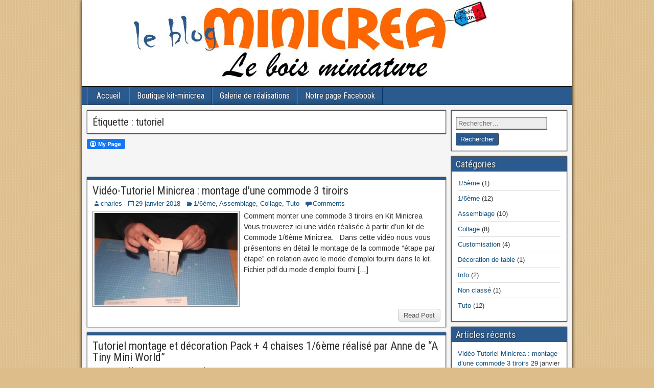

--- FILE ---
content_type: text/html; charset=UTF-8
request_url: http://www.minicrea.fr/tag/tutoriel/
body_size: 7836
content:
<!DOCTYPE html>
<html lang="fr-FR">
<head>
<meta charset="UTF-8" />
<meta name="viewport" content="initial-scale=1.0" />
<title>tutoriel &#8211; Minicrea Blog</title>
<meta name='robots' content='max-image-preview:large' />
<link rel="profile" href="http://gmpg.org/xfn/11" />
<link rel="pingback" href="http://www.minicrea.fr/xmlrpc.php" />
<link rel='dns-prefetch' href='//fonts.googleapis.com' />
<link rel='dns-prefetch' href='//s.w.org' />
<link rel="alternate" type="application/rss+xml" title="Minicrea Blog &raquo; Flux" href="http://www.minicrea.fr/feed/" />
<link rel="alternate" type="application/rss+xml" title="Minicrea Blog &raquo; Flux des commentaires" href="http://www.minicrea.fr/comments/feed/" />
<link rel="alternate" type="application/rss+xml" title="Minicrea Blog &raquo; Flux de l’étiquette tutoriel" href="http://www.minicrea.fr/tag/tutoriel/feed/" />
<script type="text/javascript">
window._wpemojiSettings = {"baseUrl":"https:\/\/s.w.org\/images\/core\/emoji\/14.0.0\/72x72\/","ext":".png","svgUrl":"https:\/\/s.w.org\/images\/core\/emoji\/14.0.0\/svg\/","svgExt":".svg","source":{"concatemoji":"http:\/\/www.minicrea.fr\/wp-includes\/js\/wp-emoji-release.min.js?ver=6.0.11"}};
/*! This file is auto-generated */
!function(e,a,t){var n,r,o,i=a.createElement("canvas"),p=i.getContext&&i.getContext("2d");function s(e,t){var a=String.fromCharCode,e=(p.clearRect(0,0,i.width,i.height),p.fillText(a.apply(this,e),0,0),i.toDataURL());return p.clearRect(0,0,i.width,i.height),p.fillText(a.apply(this,t),0,0),e===i.toDataURL()}function c(e){var t=a.createElement("script");t.src=e,t.defer=t.type="text/javascript",a.getElementsByTagName("head")[0].appendChild(t)}for(o=Array("flag","emoji"),t.supports={everything:!0,everythingExceptFlag:!0},r=0;r<o.length;r++)t.supports[o[r]]=function(e){if(!p||!p.fillText)return!1;switch(p.textBaseline="top",p.font="600 32px Arial",e){case"flag":return s([127987,65039,8205,9895,65039],[127987,65039,8203,9895,65039])?!1:!s([55356,56826,55356,56819],[55356,56826,8203,55356,56819])&&!s([55356,57332,56128,56423,56128,56418,56128,56421,56128,56430,56128,56423,56128,56447],[55356,57332,8203,56128,56423,8203,56128,56418,8203,56128,56421,8203,56128,56430,8203,56128,56423,8203,56128,56447]);case"emoji":return!s([129777,127995,8205,129778,127999],[129777,127995,8203,129778,127999])}return!1}(o[r]),t.supports.everything=t.supports.everything&&t.supports[o[r]],"flag"!==o[r]&&(t.supports.everythingExceptFlag=t.supports.everythingExceptFlag&&t.supports[o[r]]);t.supports.everythingExceptFlag=t.supports.everythingExceptFlag&&!t.supports.flag,t.DOMReady=!1,t.readyCallback=function(){t.DOMReady=!0},t.supports.everything||(n=function(){t.readyCallback()},a.addEventListener?(a.addEventListener("DOMContentLoaded",n,!1),e.addEventListener("load",n,!1)):(e.attachEvent("onload",n),a.attachEvent("onreadystatechange",function(){"complete"===a.readyState&&t.readyCallback()})),(e=t.source||{}).concatemoji?c(e.concatemoji):e.wpemoji&&e.twemoji&&(c(e.twemoji),c(e.wpemoji)))}(window,document,window._wpemojiSettings);
</script>
<style type="text/css">
img.wp-smiley,
img.emoji {
	display: inline !important;
	border: none !important;
	box-shadow: none !important;
	height: 1em !important;
	width: 1em !important;
	margin: 0 0.07em !important;
	vertical-align: -0.1em !important;
	background: none !important;
	padding: 0 !important;
}
</style>
			<style type="text/css">
		</style>
		<link rel='stylesheet' id='wp-block-library-css'  href='http://www.minicrea.fr/wp-includes/css/dist/block-library/style.min.css?ver=6.0.11' type='text/css' media='all' />
<style id='global-styles-inline-css' type='text/css'>
body{--wp--preset--color--black: #000000;--wp--preset--color--cyan-bluish-gray: #abb8c3;--wp--preset--color--white: #ffffff;--wp--preset--color--pale-pink: #f78da7;--wp--preset--color--vivid-red: #cf2e2e;--wp--preset--color--luminous-vivid-orange: #ff6900;--wp--preset--color--luminous-vivid-amber: #fcb900;--wp--preset--color--light-green-cyan: #7bdcb5;--wp--preset--color--vivid-green-cyan: #00d084;--wp--preset--color--pale-cyan-blue: #8ed1fc;--wp--preset--color--vivid-cyan-blue: #0693e3;--wp--preset--color--vivid-purple: #9b51e0;--wp--preset--gradient--vivid-cyan-blue-to-vivid-purple: linear-gradient(135deg,rgba(6,147,227,1) 0%,rgb(155,81,224) 100%);--wp--preset--gradient--light-green-cyan-to-vivid-green-cyan: linear-gradient(135deg,rgb(122,220,180) 0%,rgb(0,208,130) 100%);--wp--preset--gradient--luminous-vivid-amber-to-luminous-vivid-orange: linear-gradient(135deg,rgba(252,185,0,1) 0%,rgba(255,105,0,1) 100%);--wp--preset--gradient--luminous-vivid-orange-to-vivid-red: linear-gradient(135deg,rgba(255,105,0,1) 0%,rgb(207,46,46) 100%);--wp--preset--gradient--very-light-gray-to-cyan-bluish-gray: linear-gradient(135deg,rgb(238,238,238) 0%,rgb(169,184,195) 100%);--wp--preset--gradient--cool-to-warm-spectrum: linear-gradient(135deg,rgb(74,234,220) 0%,rgb(151,120,209) 20%,rgb(207,42,186) 40%,rgb(238,44,130) 60%,rgb(251,105,98) 80%,rgb(254,248,76) 100%);--wp--preset--gradient--blush-light-purple: linear-gradient(135deg,rgb(255,206,236) 0%,rgb(152,150,240) 100%);--wp--preset--gradient--blush-bordeaux: linear-gradient(135deg,rgb(254,205,165) 0%,rgb(254,45,45) 50%,rgb(107,0,62) 100%);--wp--preset--gradient--luminous-dusk: linear-gradient(135deg,rgb(255,203,112) 0%,rgb(199,81,192) 50%,rgb(65,88,208) 100%);--wp--preset--gradient--pale-ocean: linear-gradient(135deg,rgb(255,245,203) 0%,rgb(182,227,212) 50%,rgb(51,167,181) 100%);--wp--preset--gradient--electric-grass: linear-gradient(135deg,rgb(202,248,128) 0%,rgb(113,206,126) 100%);--wp--preset--gradient--midnight: linear-gradient(135deg,rgb(2,3,129) 0%,rgb(40,116,252) 100%);--wp--preset--duotone--dark-grayscale: url('#wp-duotone-dark-grayscale');--wp--preset--duotone--grayscale: url('#wp-duotone-grayscale');--wp--preset--duotone--purple-yellow: url('#wp-duotone-purple-yellow');--wp--preset--duotone--blue-red: url('#wp-duotone-blue-red');--wp--preset--duotone--midnight: url('#wp-duotone-midnight');--wp--preset--duotone--magenta-yellow: url('#wp-duotone-magenta-yellow');--wp--preset--duotone--purple-green: url('#wp-duotone-purple-green');--wp--preset--duotone--blue-orange: url('#wp-duotone-blue-orange');--wp--preset--font-size--small: 13px;--wp--preset--font-size--medium: 20px;--wp--preset--font-size--large: 36px;--wp--preset--font-size--x-large: 42px;}.has-black-color{color: var(--wp--preset--color--black) !important;}.has-cyan-bluish-gray-color{color: var(--wp--preset--color--cyan-bluish-gray) !important;}.has-white-color{color: var(--wp--preset--color--white) !important;}.has-pale-pink-color{color: var(--wp--preset--color--pale-pink) !important;}.has-vivid-red-color{color: var(--wp--preset--color--vivid-red) !important;}.has-luminous-vivid-orange-color{color: var(--wp--preset--color--luminous-vivid-orange) !important;}.has-luminous-vivid-amber-color{color: var(--wp--preset--color--luminous-vivid-amber) !important;}.has-light-green-cyan-color{color: var(--wp--preset--color--light-green-cyan) !important;}.has-vivid-green-cyan-color{color: var(--wp--preset--color--vivid-green-cyan) !important;}.has-pale-cyan-blue-color{color: var(--wp--preset--color--pale-cyan-blue) !important;}.has-vivid-cyan-blue-color{color: var(--wp--preset--color--vivid-cyan-blue) !important;}.has-vivid-purple-color{color: var(--wp--preset--color--vivid-purple) !important;}.has-black-background-color{background-color: var(--wp--preset--color--black) !important;}.has-cyan-bluish-gray-background-color{background-color: var(--wp--preset--color--cyan-bluish-gray) !important;}.has-white-background-color{background-color: var(--wp--preset--color--white) !important;}.has-pale-pink-background-color{background-color: var(--wp--preset--color--pale-pink) !important;}.has-vivid-red-background-color{background-color: var(--wp--preset--color--vivid-red) !important;}.has-luminous-vivid-orange-background-color{background-color: var(--wp--preset--color--luminous-vivid-orange) !important;}.has-luminous-vivid-amber-background-color{background-color: var(--wp--preset--color--luminous-vivid-amber) !important;}.has-light-green-cyan-background-color{background-color: var(--wp--preset--color--light-green-cyan) !important;}.has-vivid-green-cyan-background-color{background-color: var(--wp--preset--color--vivid-green-cyan) !important;}.has-pale-cyan-blue-background-color{background-color: var(--wp--preset--color--pale-cyan-blue) !important;}.has-vivid-cyan-blue-background-color{background-color: var(--wp--preset--color--vivid-cyan-blue) !important;}.has-vivid-purple-background-color{background-color: var(--wp--preset--color--vivid-purple) !important;}.has-black-border-color{border-color: var(--wp--preset--color--black) !important;}.has-cyan-bluish-gray-border-color{border-color: var(--wp--preset--color--cyan-bluish-gray) !important;}.has-white-border-color{border-color: var(--wp--preset--color--white) !important;}.has-pale-pink-border-color{border-color: var(--wp--preset--color--pale-pink) !important;}.has-vivid-red-border-color{border-color: var(--wp--preset--color--vivid-red) !important;}.has-luminous-vivid-orange-border-color{border-color: var(--wp--preset--color--luminous-vivid-orange) !important;}.has-luminous-vivid-amber-border-color{border-color: var(--wp--preset--color--luminous-vivid-amber) !important;}.has-light-green-cyan-border-color{border-color: var(--wp--preset--color--light-green-cyan) !important;}.has-vivid-green-cyan-border-color{border-color: var(--wp--preset--color--vivid-green-cyan) !important;}.has-pale-cyan-blue-border-color{border-color: var(--wp--preset--color--pale-cyan-blue) !important;}.has-vivid-cyan-blue-border-color{border-color: var(--wp--preset--color--vivid-cyan-blue) !important;}.has-vivid-purple-border-color{border-color: var(--wp--preset--color--vivid-purple) !important;}.has-vivid-cyan-blue-to-vivid-purple-gradient-background{background: var(--wp--preset--gradient--vivid-cyan-blue-to-vivid-purple) !important;}.has-light-green-cyan-to-vivid-green-cyan-gradient-background{background: var(--wp--preset--gradient--light-green-cyan-to-vivid-green-cyan) !important;}.has-luminous-vivid-amber-to-luminous-vivid-orange-gradient-background{background: var(--wp--preset--gradient--luminous-vivid-amber-to-luminous-vivid-orange) !important;}.has-luminous-vivid-orange-to-vivid-red-gradient-background{background: var(--wp--preset--gradient--luminous-vivid-orange-to-vivid-red) !important;}.has-very-light-gray-to-cyan-bluish-gray-gradient-background{background: var(--wp--preset--gradient--very-light-gray-to-cyan-bluish-gray) !important;}.has-cool-to-warm-spectrum-gradient-background{background: var(--wp--preset--gradient--cool-to-warm-spectrum) !important;}.has-blush-light-purple-gradient-background{background: var(--wp--preset--gradient--blush-light-purple) !important;}.has-blush-bordeaux-gradient-background{background: var(--wp--preset--gradient--blush-bordeaux) !important;}.has-luminous-dusk-gradient-background{background: var(--wp--preset--gradient--luminous-dusk) !important;}.has-pale-ocean-gradient-background{background: var(--wp--preset--gradient--pale-ocean) !important;}.has-electric-grass-gradient-background{background: var(--wp--preset--gradient--electric-grass) !important;}.has-midnight-gradient-background{background: var(--wp--preset--gradient--midnight) !important;}.has-small-font-size{font-size: var(--wp--preset--font-size--small) !important;}.has-medium-font-size{font-size: var(--wp--preset--font-size--medium) !important;}.has-large-font-size{font-size: var(--wp--preset--font-size--large) !important;}.has-x-large-font-size{font-size: var(--wp--preset--font-size--x-large) !important;}
</style>
<link rel='stylesheet' id='fcbkbttn_icon-css'  href='http://www.minicrea.fr/wp-content/plugins/facebook-button-plugin/css/icon.css?ver=6.0.11' type='text/css' media='all' />
<link rel='stylesheet' id='fcbkbttn_stylesheet-css'  href='http://www.minicrea.fr/wp-content/plugins/facebook-button-plugin/css/style.css?ver=6.0.11' type='text/css' media='all' />
<link rel='stylesheet' id='fts-feeds-css'  href='http://www.minicrea.fr/wp-content/plugins/feed-them-social/feeds/css/styles.css?ver=3.0.1' type='text/css' media='' />
<link rel='stylesheet' id='frontier-font-css'  href='//fonts.googleapis.com/css?family=Roboto+Condensed%3A400%2C700%7CArimo%3A400%2C700&#038;ver=6.0.11' type='text/css' media='all' />
<link rel='stylesheet' id='genericons-css'  href='http://www.minicrea.fr/wp-content/themes/frontier/includes/genericons/genericons.css?ver=1.3.3' type='text/css' media='all' />
<link rel='stylesheet' id='frontier-main-css'  href='http://www.minicrea.fr/wp-content/themes/frontier/style.css?ver=1.3.3' type='text/css' media='all' />
<link rel='stylesheet' id='frontier-responsive-css'  href='http://www.minicrea.fr/wp-content/themes/frontier/responsive.css?ver=1.3.3' type='text/css' media='all' />
<script type='text/javascript' src='http://www.minicrea.fr/wp-includes/js/jquery/jquery.min.js?ver=3.6.0' id='jquery-core-js'></script>
<script type='text/javascript' src='http://www.minicrea.fr/wp-includes/js/jquery/jquery-migrate.min.js?ver=3.3.2' id='jquery-migrate-js'></script>
<script type='text/javascript' id='fts_encrypt_script-js-extra'>
/* <![CDATA[ */
var ftsAjaxEncrypt = {"ajaxurl":"http:\/\/www.minicrea.fr\/wp-admin\/admin-ajax.php","nonce":"9ef7d4f04b"};
var ftsAjaxEncrypt = {"ajaxurl":"http:\/\/www.minicrea.fr\/wp-admin\/admin-ajax.php","nonce":"9ef7d4f04b"};
/* ]]> */
</script>
<script type='text/javascript' src='http://www.minicrea.fr/wp-content/plugins/feed-them-social/admin/js/encrypt.js?ver=3.0.1' id='fts_encrypt_script-js'></script>
<script type='text/javascript' src='http://www.minicrea.fr/wp-content/plugins/facebook-button-plugin/js/script.js?ver=6.0.11' id='fcbkbttn_script-js'></script>
<script type='text/javascript' src='http://www.minicrea.fr/wp-content/plugins/feed-them-social/feeds/js/powered-by.js?ver=3.0.1' id='fts_powered_by_js-js'></script>
<script type='text/javascript' id='fts-global-js-extra'>
/* <![CDATA[ */
var fts_twitter_ajax = {"ajax_url":"http:\/\/www.minicrea.fr\/wp-admin\/admin-ajax.php"};
var fts_twitter_ajax = {"ajax_url":"http:\/\/www.minicrea.fr\/wp-admin\/admin-ajax.php"};
/* ]]> */
</script>
<script type='text/javascript' src='http://www.minicrea.fr/wp-content/plugins/feed-them-social/feeds/js/fts-global.js?ver=3.0.1' id='fts-global-js'></script>
<link rel="https://api.w.org/" href="http://www.minicrea.fr/wp-json/" /><link rel="alternate" type="application/json" href="http://www.minicrea.fr/wp-json/wp/v2/tags/32" /><link rel="EditURI" type="application/rsd+xml" title="RSD" href="http://www.minicrea.fr/xmlrpc.php?rsd" />
<link rel="wlwmanifest" type="application/wlwmanifest+xml" href="http://www.minicrea.fr/wp-includes/wlwmanifest.xml" /> 
<meta name="generator" content="WordPress 6.0.11" />
		<script type="text/javascript" async defer data-pin-color="red" 
		 data-pin-hover="true" src="http://www.minicrea.fr/wp-content/plugins/pinterest-pin-it-button-on-image-hover-and-post/js/pinit.js"></script>
		
<meta property="Frontier Theme" content="1.3.3" />
<style type="text/css" media="screen">
	#container 	{width: 960px;}
	#header 	{min-height: 0px;}
	#content 	{width: 75%;}
	#sidebar-left 	{width: 25%;}
	#sidebar-right 	{width: 25%;}
</style>

<style type="text/css" media="screen">
	.page-template-page-cs-php #content, .page-template-page-sc-php #content {width: 75%;}
	.page-template-page-cs-php #sidebar-left, .page-template-page-sc-php #sidebar-left,
	.page-template-page-cs-php #sidebar-right, .page-template-page-sc-php #sidebar-right {width: 25%;}
	.page-template-page-scs-php #content {width: 50%;}
	.page-template-page-scs-php #sidebar-left {width: 25%;}
	.page-template-page-scs-php #sidebar-right {width: 25%;}
</style>

<!-- Custom Head Codes -->
<script>
  (function(i,s,o,g,r,a,m){i['GoogleAnalyticsObject']=r;i[r]=i[r]||function(){
  (i[r].q=i[r].q||[]).push(arguments)},i[r].l=1*new Date();a=s.createElement(o),
  m=s.getElementsByTagName(o)[0];a.async=1;a.src=g;m.parentNode.insertBefore(a,m)
  })(window,document,'script','//www.google-analytics.com/analytics.js','ga');

  ga('create', 'UA-59336116-1', 'auto');
  ga('send', 'pageview');

</script>



<!-- Custom Head Codes End -->

<style type="text/css">.bjqs-slide a, .bjqs-slide img {height: 100%; width: 100%;}</style>

<style type="text/css">.recentcomments a{display:inline !important;padding:0 !important;margin:0 !important;}</style><style type="text/css" id="custom-background-css">
body.custom-background { background-color: #ddbe8b; background-image: url("http://www.minicrea.fr/wp-content/themes/frontier/images/honeycomb.png"); background-position: left top; background-size: auto; background-repeat: repeat; background-attachment: scroll; }
</style>
	<link rel="icon" href="http://www.minicrea.fr/wp-content/uploads/2015/02/favicon-Minicrea.gif" sizes="32x32" />
<link rel="icon" href="http://www.minicrea.fr/wp-content/uploads/2015/02/favicon-Minicrea.gif" sizes="192x192" />
<link rel="apple-touch-icon" href="http://www.minicrea.fr/wp-content/uploads/2015/02/favicon-Minicrea.gif" />
<meta name="msapplication-TileImage" content="http://www.minicrea.fr/wp-content/uploads/2015/02/favicon-Minicrea.gif" />
</head>

<body class="archive tag tag-tutoriel tag-32 custom-background">
	
	
<div id="container" class="cf" itemscope itemtype="http://schema.org/WebPage">
	
	
			<div id="header" class="cf" itemscope itemtype="http://schema.org/WPHeader" role="banner">
			
							<div id="header-logo">
					<a href="http://www.minicrea.fr/"><img src="http://www.minicrea.fr/wp-content/uploads/2015/02/Minicrea-LOGO2b.jpg" alt="Minicrea Blog" /></a>
				</div>
			
			
					</div>
	
			
		<nav id="nav-main" class="cf drop" itemscope itemtype="http://schema.org/SiteNavigationElement" role="navigation" aria-label="Main Menu">
			
							<button class="drop-toggle"><span class="genericon genericon-menu"></span></button>
			
			<ul id="menu-boutique" class="nav-main"><li id="menu-item-216" class="menu-item menu-item-type-custom menu-item-object-custom menu-item-home menu-item-216"><a href="http://www.minicrea.fr/">Accueil</a></li>
<li id="menu-item-59" class="menu-item menu-item-type-custom menu-item-object-custom menu-item-59"><a href="http://www.kit-minicrea.fr">Boutique kit-minicrea</a></li>
<li id="menu-item-60" class="menu-item menu-item-type-post_type menu-item-object-page menu-item-60"><a href="http://www.minicrea.fr/38-2/">Galerie de réalisations</a></li>
<li id="menu-item-67" class="menu-item menu-item-type-post_type menu-item-object-page menu-item-67"><a href="http://www.minicrea.fr/notre-page-facebook/">Notre page Facebook</a></li>
</ul>
					</nav>
	
	
<div id="main" class="col-cs cf">

<div id="content" class="cf"  role="main">

	
			<div class="archive-info">
			<h3 class="archive-title">Étiquette : <span>tutoriel</span></h3>		</div>
	
	
	<div class="fcbkbttn_buttons_block fcbkbttn_arhiv" id="fcbkbttn_left"><div class="fcbkbttn_button">
                            <a href="https://www.facebook.com/251152341603806" target="_blank">
                                <img src="http://www.minicrea.fr/wp-content/plugins/facebook-button-plugin/images/standard-facebook-ico.png" alt="Fb-Button" />
                            </a>
                        </div><div class="fcbkbttn_like "><fb:like href="http://www.minicrea.fr/tag/tutoriel" action="like" colorscheme="light" layout="button_count"  size="small"></fb:like></div><div class="fb-share-button  " data-href="http://www.minicrea.fr/tag/tutoriel" data-type="button_count" data-size="small"></div></div>
					
<article id="post-573" class="blog-view post-573 post type-post status-publish format-standard has-post-thumbnail hentry category-16eme category-assemblage category-collage category-tuto tag-16eme tag-commode tag-kit tag-maison-de-poupee tag-meuble-miniature-16eme-kit tag-tuto tag-tutoriel">

<header class="entry-header cf">
		<h2 class="entry-title" itemprop="headline" ><a href="http://www.minicrea.fr/2018/01/video-tutoriel-minicrea-montage-dune-commode-3-tiroirs/">Vidéo-Tutoriel Minicrea : montage d&#8217;une commode 3 tiroirs</a></h2>
	</header>

<div class="entry-byline cf">
	
			<div class="entry-author author vcard" itemprop="author" itemscope itemtype="http://schema.org/Person">
						<i class="genericon genericon-user"></i><a class="url fn" href="http://www.minicrea.fr/author/charles/" itemprop="name" >charles</a>
		</div>
	
			<div class="entry-date" itemprop="datePublished" >
			<i class="genericon genericon-day"></i><a class="updated" href="http://www.minicrea.fr/2018/01/video-tutoriel-minicrea-montage-dune-commode-3-tiroirs/">29 janvier 2018</a>
		</div>
	
			<div class="entry-categories">
			<i class="genericon genericon-category"></i><a href="http://www.minicrea.fr/category/16eme/" rel="category tag">1/6ème</a>, <a href="http://www.minicrea.fr/category/assemblage/" rel="category tag">Assemblage</a>, <a href="http://www.minicrea.fr/category/collage/" rel="category tag">Collage</a>, <a href="http://www.minicrea.fr/category/tuto/" rel="category tag">Tuto</a>		</div>
	
			<div class="entry-comment-info">
			<i class="genericon genericon-comment"></i><a href="http://www.minicrea.fr/2018/01/video-tutoriel-minicrea-montage-dune-commode-3-tiroirs/#comment-area">Comments</a>
		</div>
	
	
	</div>

<div class="entry-content cf" itemprop="text" >
	<div class="entry-thumbnail"><a class="post-thumbnail" href="http://www.minicrea.fr/2018/01/video-tutoriel-minicrea-montage-dune-commode-3-tiroirs/"><img width="280" height="180" src="http://www.minicrea.fr/wp-content/uploads/2018/01/110-COM15.Movie_Instantané-280x180.jpg" class="attachment-frontier-thumbnail size-frontier-thumbnail wp-post-image" alt="" /></a></div>
	
		<div class="entry-excerpt"><p>Comment monter une commode 3 tiroirs en Kit Minicrea Vous trouverez ici une vidéo réalisée&nbsp;à partir d&#8217;un kit de Commode 1/6ème Minicrea. &nbsp; Dans cette vidéo nous vous présentons en détail le montage de la commode “étape par étape” en relation avec le mode d&#8217;emploi fourni dans le kit. Fichier pdf du mode d&#8217;emploi fourni [&hellip;]</p>
</div>

	
	
	</div>

<footer class="entry-footer cf">
	
	
					<a href="http://www.minicrea.fr/2018/01/video-tutoriel-minicrea-montage-dune-commode-3-tiroirs/" class="continue-reading">
								Read Post			</a>
		
	
	
	
	</footer>

</article>		
	
					
<article id="post-567" class="blog-view post-567 post type-post status-publish format-standard has-post-thumbnail hentry category-16eme category-assemblage category-collage category-customisation category-tuto tag-16eme tag-chaise tag-customisation tag-kit tag-maison-de-poupee tag-meuble-miniature-16eme-kit tag-peinture tag-table tag-tuto tag-tutoriel">

<header class="entry-header cf">
		<h2 class="entry-title" itemprop="headline" ><a href="http://www.minicrea.fr/2018/01/tutoriel-montage-et-decoration-pack-4-chaises-1-6eme-realise-par-anne-de-a-tiny-mini-world/">Tutoriel montage et décoration Pack + 4 chaises 1/6ème réalisé par Anne de &#8220;A Tiny Mini World&#8221;</a></h2>
	</header>

<div class="entry-byline cf">
	
			<div class="entry-author author vcard" itemprop="author" itemscope itemtype="http://schema.org/Person">
						<i class="genericon genericon-user"></i><a class="url fn" href="http://www.minicrea.fr/author/charles/" itemprop="name" >charles</a>
		</div>
	
			<div class="entry-date" itemprop="datePublished" >
			<i class="genericon genericon-day"></i><a class="updated" href="http://www.minicrea.fr/2018/01/tutoriel-montage-et-decoration-pack-4-chaises-1-6eme-realise-par-anne-de-a-tiny-mini-world/">29 janvier 2018</a>
		</div>
	
			<div class="entry-categories">
			<i class="genericon genericon-category"></i><a href="http://www.minicrea.fr/category/16eme/" rel="category tag">1/6ème</a>, <a href="http://www.minicrea.fr/category/assemblage/" rel="category tag">Assemblage</a>, <a href="http://www.minicrea.fr/category/collage/" rel="category tag">Collage</a>, <a href="http://www.minicrea.fr/category/customisation/" rel="category tag">Customisation</a>, <a href="http://www.minicrea.fr/category/tuto/" rel="category tag">Tuto</a>		</div>
	
			<div class="entry-comment-info">
			<i class="genericon genericon-comment"></i><a href="http://www.minicrea.fr/2018/01/tutoriel-montage-et-decoration-pack-4-chaises-1-6eme-realise-par-anne-de-a-tiny-mini-world/#comment-area">Comments</a>
		</div>
	
	
	</div>

<div class="entry-content cf" itemprop="text" >
	<div class="entry-thumbnail"><a class="post-thumbnail" href="http://www.minicrea.fr/2018/01/tutoriel-montage-et-decoration-pack-4-chaises-1-6eme-realise-par-anne-de-a-tiny-mini-world/"><img width="280" height="180" src="http://www.minicrea.fr/wp-content/uploads/2018/01/IMG_8869-800x600-280x180.jpg" class="attachment-frontier-thumbnail size-frontier-thumbnail wp-post-image" alt="" loading="lazy" /></a></div>
	
		<div class="entry-excerpt"><p>Bonjour à tous, &nbsp; Un tutoriel pour meubles Minicrea réalisé par A tiny Mini World &nbsp; vous trouverez ci-dessous le lien vers une vidéo et un article qu’a réalisé Anne et qu’elle publié sur son blog dédié aux poupées mannequins (type Barbie, Monster High, Ever After High, Pullip, Blythe). Video tutoriel détaillé qui montre le [&hellip;]</p>
</div>

	
	
	</div>

<footer class="entry-footer cf">
	
	
					<a href="http://www.minicrea.fr/2018/01/tutoriel-montage-et-decoration-pack-4-chaises-1-6eme-realise-par-anne-de-a-tiny-mini-world/" class="continue-reading">
								Read Post			</a>
		
	
	
	
	</footer>

</article>		
	
					
<article id="post-439" class="blog-view post-439 post type-post status-publish format-standard has-post-thumbnail hentry category-16eme category-assemblage category-collage category-tuto tag-clarisse tag-dollhouse tag-kit tag-minicrea-ballotin tag-tuto tag-tutoriel">

<header class="entry-header cf">
		<h2 class="entry-title" itemprop="headline" ><a href="http://www.minicrea.fr/2016/10/montage-dune-maison-de-poupees-clarisse-44/">Montage d’une maison de poupées Clarisse 4/4</a></h2>
	</header>

<div class="entry-byline cf">
	
			<div class="entry-author author vcard" itemprop="author" itemscope itemtype="http://schema.org/Person">
						<i class="genericon genericon-user"></i><a class="url fn" href="http://www.minicrea.fr/author/charles/" itemprop="name" >charles</a>
		</div>
	
			<div class="entry-date" itemprop="datePublished" >
			<i class="genericon genericon-day"></i><a class="updated" href="http://www.minicrea.fr/2016/10/montage-dune-maison-de-poupees-clarisse-44/">23 octobre 2016</a>
		</div>
	
			<div class="entry-categories">
			<i class="genericon genericon-category"></i><a href="http://www.minicrea.fr/category/16eme/" rel="category tag">1/6ème</a>, <a href="http://www.minicrea.fr/category/assemblage/" rel="category tag">Assemblage</a>, <a href="http://www.minicrea.fr/category/collage/" rel="category tag">Collage</a>, <a href="http://www.minicrea.fr/category/tuto/" rel="category tag">Tuto</a>		</div>
	
			<div class="entry-comment-info">
			<i class="genericon genericon-comment"></i><a href="http://www.minicrea.fr/2016/10/montage-dune-maison-de-poupees-clarisse-44/#comment-area">Comments</a>
		</div>
	
	
	</div>

<div class="entry-content cf" itemprop="text" >
	<div class="entry-thumbnail"><a class="post-thumbnail" href="http://www.minicrea.fr/2016/10/montage-dune-maison-de-poupees-clarisse-44/"><img width="280" height="158" src="http://www.minicrea.fr/wp-content/uploads/2016/10/Picture-185.jpg" class="attachment-frontier-thumbnail size-frontier-thumbnail wp-post-image" alt="" loading="lazy" srcset="http://www.minicrea.fr/wp-content/uploads/2016/10/Picture-185.jpg 2188w, http://www.minicrea.fr/wp-content/uploads/2016/10/Picture-185-300x169.jpg 300w, http://www.minicrea.fr/wp-content/uploads/2016/10/Picture-185-768x432.jpg 768w, http://www.minicrea.fr/wp-content/uploads/2016/10/Picture-185-1024x577.jpg 1024w" sizes="(max-width: 280px) 100vw, 280px" /></a></div>
	
		<div class="entry-excerpt"><p>5. Longerons Je vais déroger à la séquence des opérations décrites dans le mode d&#8217;emploi. Normalement, je devrais passer l&#8217;étape 16 et monter le grenier. Mais je viens juste de coller le plancher étage 3 (celui du grenier) et je dois attendre qu&#8217;il sèche. En attendant je décide de réaliser l&#8217;étape 19 (le longerons) et [&hellip;]</p>
</div>

	
	
	</div>

<footer class="entry-footer cf">
	
	
					<a href="http://www.minicrea.fr/2016/10/montage-dune-maison-de-poupees-clarisse-44/" class="continue-reading">
								Read Post			</a>
		
	
	
	
	</footer>

</article>		
	
					
<article id="post-435" class="blog-view post-435 post type-post status-publish format-standard has-post-thumbnail hentry category-16eme category-assemblage category-collage category-tuto tag-clarisse tag-dollhouse tag-kit tag-minicrea-cheminee-rocking-chair-16eme tag-tutoriel">

<header class="entry-header cf">
		<h2 class="entry-title" itemprop="headline" ><a href="http://www.minicrea.fr/2016/10/montage-dune-maison-de-poupees-clarisse-34/">Montage d’une maison de poupées Clarisse 3/4</a></h2>
	</header>

<div class="entry-byline cf">
	
			<div class="entry-author author vcard" itemprop="author" itemscope itemtype="http://schema.org/Person">
						<i class="genericon genericon-user"></i><a class="url fn" href="http://www.minicrea.fr/author/charles/" itemprop="name" >charles</a>
		</div>
	
			<div class="entry-date" itemprop="datePublished" >
			<i class="genericon genericon-day"></i><a class="updated" href="http://www.minicrea.fr/2016/10/montage-dune-maison-de-poupees-clarisse-34/">23 octobre 2016</a>
		</div>
	
			<div class="entry-categories">
			<i class="genericon genericon-category"></i><a href="http://www.minicrea.fr/category/16eme/" rel="category tag">1/6ème</a>, <a href="http://www.minicrea.fr/category/assemblage/" rel="category tag">Assemblage</a>, <a href="http://www.minicrea.fr/category/collage/" rel="category tag">Collage</a>, <a href="http://www.minicrea.fr/category/tuto/" rel="category tag">Tuto</a>		</div>
	
			<div class="entry-comment-info">
			<i class="genericon genericon-comment"></i><a href="http://www.minicrea.fr/2016/10/montage-dune-maison-de-poupees-clarisse-34/#comment-area">Comments</a>
		</div>
	
	
	</div>

<div class="entry-content cf" itemprop="text" >
	<div class="entry-thumbnail"><a class="post-thumbnail" href="http://www.minicrea.fr/2016/10/montage-dune-maison-de-poupees-clarisse-34/"><img width="280" height="158" src="http://www.minicrea.fr/wp-content/uploads/2016/10/Picture-164.jpg" class="attachment-frontier-thumbnail size-frontier-thumbnail wp-post-image" alt="" loading="lazy" srcset="http://www.minicrea.fr/wp-content/uploads/2016/10/Picture-164.jpg 2188w, http://www.minicrea.fr/wp-content/uploads/2016/10/Picture-164-300x169.jpg 300w, http://www.minicrea.fr/wp-content/uploads/2016/10/Picture-164-768x432.jpg 768w, http://www.minicrea.fr/wp-content/uploads/2016/10/Picture-164-1024x577.jpg 1024w" sizes="(max-width: 280px) 100vw, 280px" /></a></div>
	
		<div class="entry-excerpt"><p>4. Montage du 2ème étage &nbsp; &nbsp; &nbsp; &nbsp; &nbsp; &nbsp; &nbsp; &nbsp; &nbsp; &nbsp; &nbsp; &nbsp; &nbsp; &nbsp; &nbsp; &nbsp; &nbsp; &nbsp; &nbsp; &nbsp; Dernière partie&#8230;. &nbsp;</p>
</div>

	
	
	</div>

<footer class="entry-footer cf">
	
	
					<a href="http://www.minicrea.fr/2016/10/montage-dune-maison-de-poupees-clarisse-34/" class="continue-reading">
								Read Post			</a>
		
	
	
	
	</footer>

</article>		
	
	
			<div class="blog-nav cf">
							<div class="link-prev"></div><div class="link-next"></div>					</div>
	
	
</div>

<div id="sidebar-right" class="sidebar cf" itemscope itemtype="http://schema.org/WPSideBar" role="complementary" aria-label="Sidebar Right">
		<aside id="widgets-wrap-sidebar-right">

					<section id="search-3" class="widget-sidebar frontier-widget widget_search"><form role="search" method="get" class="search-form" action="http://www.minicrea.fr/">
				<label>
					<span class="screen-reader-text">Rechercher :</span>
					<input type="search" class="search-field" placeholder="Rechercher…" value="" name="s" />
				</label>
				<input type="submit" class="search-submit" value="Rechercher" />
			</form></section><section id="categories-3" class="widget-sidebar frontier-widget widget_categories"><h2 class="widget-title">Catégories</h2>
			<ul>
					<li class="cat-item cat-item-16"><a href="http://www.minicrea.fr/category/15eme/">1/5ème</a> (1)
</li>
	<li class="cat-item cat-item-5"><a href="http://www.minicrea.fr/category/16eme/">1/6ème</a> (12)
</li>
	<li class="cat-item cat-item-10"><a href="http://www.minicrea.fr/category/assemblage/">Assemblage</a> (10)
</li>
	<li class="cat-item cat-item-11"><a href="http://www.minicrea.fr/category/collage/">Collage</a> (8)
</li>
	<li class="cat-item cat-item-24"><a href="http://www.minicrea.fr/category/customisation/">Customisation</a> (4)
</li>
	<li class="cat-item cat-item-7"><a href="http://www.minicrea.fr/category/decoration-de-table/">Décoration de table</a> (1)
</li>
	<li class="cat-item cat-item-4"><a href="http://www.minicrea.fr/category/info/">Info</a> (2)
</li>
	<li class="cat-item cat-item-1"><a href="http://www.minicrea.fr/category/non-classe/">Non classé</a> (1)
</li>
	<li class="cat-item cat-item-14"><a href="http://www.minicrea.fr/category/tuto/">Tuto</a> (12)
</li>
			</ul>

			</section>
		<section id="recent-posts-3" class="widget-sidebar frontier-widget widget_recent_entries">
		<h2 class="widget-title">Articles récents</h2>
		<ul>
											<li>
					<a href="http://www.minicrea.fr/2018/01/video-tutoriel-minicrea-montage-dune-commode-3-tiroirs/">Vidéo-Tutoriel Minicrea : montage d&#8217;une commode 3 tiroirs</a>
											<span class="post-date">29 janvier 2018</span>
									</li>
											<li>
					<a href="http://www.minicrea.fr/2018/01/tutoriel-montage-et-decoration-pack-4-chaises-1-6eme-realise-par-anne-de-a-tiny-mini-world/">Tutoriel montage et décoration Pack + 4 chaises 1/6ème réalisé par Anne de &#8220;A Tiny Mini World&#8221;</a>
											<span class="post-date">29 janvier 2018</span>
									</li>
											<li>
					<a href="http://www.minicrea.fr/2017/06/503/">Tutoriel pour bureau 1/6ème Minicrea</a>
											<span class="post-date">20 juin 2017</span>
									</li>
											<li>
					<a href="http://www.minicrea.fr/2016/10/montage-dune-maison-de-poupees-clarisse-44/">Montage d’une maison de poupées Clarisse 4/4</a>
											<span class="post-date">23 octobre 2016</span>
									</li>
											<li>
					<a href="http://www.minicrea.fr/2016/10/montage-dune-maison-de-poupees-clarisse-34/">Montage d’une maison de poupées Clarisse 3/4</a>
											<span class="post-date">23 octobre 2016</span>
									</li>
					</ul>

		</section>		
	</aside>
	</div></div>


<div id="bottom-bar" class="cf" role="contentinfo">
	
			<span id="bottom-bar-text">Minicrea Blog &copy; 2017</span>
	
					<span id="theme-link"><a href="https://ronangelo.com/frontier/">Frontier Theme</a></span>
	
	</div>

</div>


			<div id="fb-root"></div>
			<script async defer crossorigin="anonymous" src="https://connect.facebook.net/fr_FR/sdk.js#xfbml=1&version=v14.0&appId=1.4439467191816E+15&autoLogAppEvents=1"></script><script type="text/javascript">
jQuery(document).ready(function($) {
	$( '#nav-main .drop-toggle' ).click(function(){
		$( '#nav-main' ).toggleClass( 'dropped' );
	});
});
</script>
<script type='text/javascript' src='http://www.minicrea.fr/wp-content/plugins/pinterest-pin-it-button-on-image-hover-and-post/js/main.js?ver=6.0.11' id='wl-pin-main-js'></script>
<script type='text/javascript' id='wl-pin-main-js-after'>
jQuery(document).ready(function(){jQuery(".is-cropped img").each(function(){jQuery(this).attr("style", "min-height: 120px;min-width: 100px;");});jQuery(".avatar").attr("style", "min-width: unset; min-height: unset;");});
</script>
<script type='text/javascript' src='http://www.minicrea.fr/wp-content/themes/frontier/includes/slider/bjqs-1.3.min.js?ver=1.3.3' id='basic-slider-js'></script>
<script type="text/javascript">
jQuery( document ).ready( function($) {
	$( '#basic-slider' ).bjqs( {
		animtype : 'fade',
		width : 720,
		height : 400,
		animduration : 500,
		animspeed : 5000,
		automatic : true,
		showcontrols : true,
		nexttext : '<span class="slider-next"></span>',
		prevtext : '<span class="slider-prev"></span>',
		showmarkers : false,
		usecaptions : true,
		responsive : true
	} );
} );
</script>
</body>
</html>

--- FILE ---
content_type: text/plain
request_url: https://www.google-analytics.com/j/collect?v=1&_v=j102&a=764815387&t=pageview&_s=1&dl=http%3A%2F%2Fwww.minicrea.fr%2Ftag%2Ftutoriel%2F&ul=en-us%40posix&dt=tutoriel%20%E2%80%93%20Minicrea%20Blog&sr=1280x720&vp=1280x720&_u=IEBAAEABAAAAACAAI~&jid=1604509814&gjid=925164426&cid=1643947576.1769912307&tid=UA-59336116-1&_gid=1102350619.1769912307&_r=1&_slc=1&z=1153708398
body_size: -284
content:
2,cG-8Y7Q63DQ5H